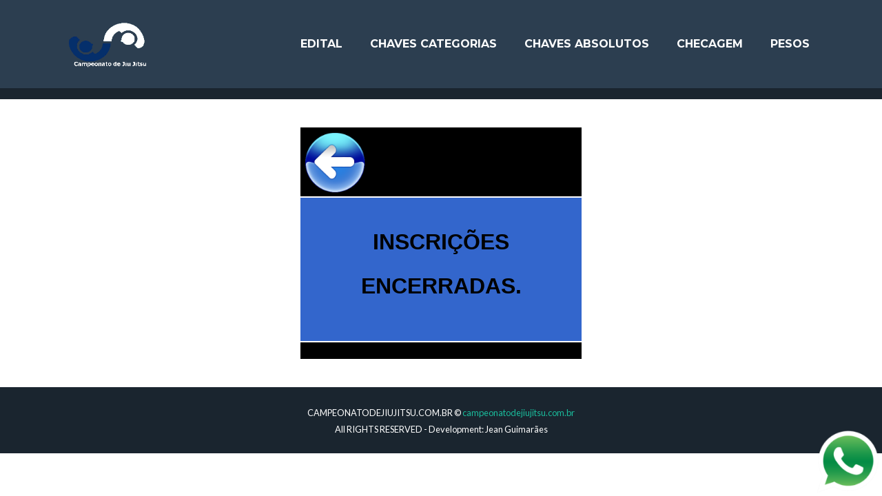

--- FILE ---
content_type: text/html
request_url: https://www.campeonatodejiujitsu.com.br/campeonato18/campeonato_atletas_inscricao.asp
body_size: 2970
content:


<!DOCTYPE html>
<html lang="pt">

<head>

  <meta http-equiv="Content-Type" content="text/html; charset=iso-8859-1">
  <meta name="viewport" content="width=device-width, initial-scale=1, shrink-to-fit=no">
  <meta name="description" content="">
  <meta name="author" content="">

  <title>CAMPEONATO ALTAMIRENSE  DE JIU-JITSU 2025</title>

  <!-- Custom fonts for this theme -->
  <link href="vendor/fontawesome-free/css/all.min.css" rel="stylesheet" type="text/css">
  <link href="https://fonts.googleapis.com/css?family=Montserrat:400,700" rel="stylesheet" type="text/css">
  <link href="https://fonts.googleapis.com/css?family=Lato:400,700,400italic,700italic" rel="stylesheet" type="text/css">

  <!-- Theme CSS -->
  <link href="css/freelancer.min.css" rel="stylesheet">

<!-- Fav and touch icons -->
  <link rel="apple-touch-icon-precomposed" sizes="144x144" href="img/ico/apple-touch-icon-144.png">
  <link rel="apple-touch-icon-precomposed" sizes="114x114" href="img/ico/apple-touch-icon-114.png">
  <link rel="apple-touch-icon-precomposed" sizes="72x72" href="umg/apple-touch-icon-72.html">
  <link rel="apple-touch-icon-precomposed" href="img/ico/apple-touch-icon-57.png">
  <link rel="shortcut icon" href="img/ico/favicon.ico">

</head>

<script language="javascript">
    function submeter() {
    document.getElementById("contactForm").submit();
    }
</script>

<body id="page-top">

<nav class="navbar navbar-expand-lg bg-secondary text-uppercase fixed-top" id="mainNav">
    
<div class="container"> <a class="navbar-brand js-scroll-trigger" href="menucampeonato.asp"><img src="../img/logo_campeonatodejiujitsu_transparente.png" width="140" height="70" border="0"></a> 
  <button class="navbar-toggler navbar-toggler-right text-uppercase font-weight-bold bg-primary text-white rounded" type="button" data-toggle="collapse" data-target="#navbarResponsive" aria-controls="navbarResponsive" aria-expanded="false" aria-label="Toggle navigation">
     Menu Campeonato
     <i class="fas fa-bars"></i>
     </button>
     <div class="collapse navbar-collapse" id="navbarResponsive">
        <ul class="navbar-nav ml-auto">
          <li class="nav-item mx-0 mx-lg-1">
            <a class="nav-link py-3 px-0 px-lg-3 rounded js-scroll-trigger" href="EDITAL_ALTAMIRENSE_2025.pdf" target="_blank">Edital</a>
          </li>
          <li class="nav-item mx-0 mx-lg-1">
            <a class="nav-link py-3 px-0 px-lg-3 rounded js-scroll-trigger" href="campeonato_atletas_chaves_categorias_gi.asp" target="_blank">Chaves Categorias</a>
          </li>
          <li class="nav-item mx-0 mx-lg-1">
            <a class="nav-link py-3 px-0 px-lg-3 rounded js-scroll-trigger" href="campeonato_atletas_chaves_absolutos_gi.asp" target="_blank">Chaves Absolutos</a>
          </li>
          <li class="nav-item mx-0 mx-lg-1">
            <a class="nav-link py-3 px-0 px-lg-3 rounded js-scroll-trigger" href="campeonato_atletas_checagem.asp">Checagem</a>
          </li>
          <li class="nav-item mx-0 mx-lg-1">
            <a class="nav-link py-3 px-0 px-lg-3 rounded js-scroll-trigger" href="tabela_pesos.asp">Pesos</a>
          </li>
<!--
          <li class="nav-item mx-0 mx-lg-1">
            <a class="nav-link py-3 px-0 px-lg-3 rounded js-scroll-trigger" href="campeonato_atletas_inscricao.asp">Faça sua Inscrição</a>
          </li>
          <li class="nav-item mx-0 mx-lg-1">
            <a class="nav-link py-3 px-0 px-lg-3 rounded js-scroll-trigger" href="campeonato_atletas_inscricao_alterar.asp">Alterar Inscrição</a>
          </li>
          <li class="nav-item mx-0 mx-lg-1">
            <a class="nav-link py-3 px-0 px-lg-3 rounded js-scroll-trigger" href="campeonato_atletas_forma_pagamento.asp">Pagamento</a>
          </li>
          <li class="nav-item mx-0 mx-lg-1">
            <a class="nav-link py-3 px-0 px-lg-3 rounded js-scroll-trigger" href="cronograma.asp">Cronograma</a>
          </li>
          <li class="nav-item mx-0 mx-lg-1">
            <a class="nav-link py-3 px-0 px-lg-3 rounded js-scroll-trigger" href="campeonato_atletas_chaves.asp">Chaves</a>
          </li>
          <li class="nav-item mx-0 mx-lg-1">
            <a class="nav-link py-3 px-0 px-lg-3 rounded js-scroll-trigger" href="podio_consulta_medalhas_geral.asp" target="_blank">Pódio</a>
          </li>
-->
        </ul>
      </div>
    </div>
</nav>

<!-- Inicio - Botão WhatsApp -->
<style> #imagem_whats{position:fixed;right:0;bottom:0;display:block;cursor:pointer;z-index:9999999;float:right} #imagem_whats2{position:fixed;right:0;bottom:0;display:block;cursor:pointer;z-index:9999999;float:right;display:none} @media only screen and (max-width: 999px) and (min-width: 100px){#imagem_whats{display:none}#imagem_whats2{display:block}}</style>
<img src="../img/LOGO_WHATSAPP_1.png" width="100" height="100" id="imagem_whats"  onClick="window.open('https://api.whatsapp.com/send?phone=+5593991277427&amp;text=Oi, deixe sua mensagem? ', '_blank');">
<img src="../img/LOGO_WHATSAPP_1.png" width="100" height="100" id="imagem_whats2" onClick="window.open('https://api.whatsapp.com/send?phone=+5593991277427&amp;text=Oi, deixe sua mensagem? ', '_blank');">
<div class="preloader"> <div class="preloaderimg"></div></div>
<!-- Fim - Botão WhatsApp -->

<!-- Inicio - Espaços -->
<section class="copyright py-4 text-center text-white">
    <div class="container"></div>
    <div class="container"></div>
</section>
<section class="copyright py-4 text-center text-white">
    <div class="container"></div>
    <div class="container"></div>
</section>
<section class="copyright py-4 text-center text-white">
    <div class="container"></div>
    <div class="container"></div>
</section>
<!-- Fim - Espaços -->

<!-- Bootstrap core JavaScript -->
<script src="vendor/jquery/jquery.min.js"></script>
<script src="vendor/bootstrap/js/bootstrap.bundle.min.js"></script>

<!-- Plugin JavaScript -->
<script src="vendor/jquery-easing/jquery.easing.min.js"></script>

<!-- Contact Form JavaScript -->
<script src="js/jqBootstrapValidation.js"></script>
<script src="js/contact_me.js"></script>

<!-- Custom scripts for this template -->
<script src="js/freelancer.min.js"></script>

</body>

</html>


<!DOCTYPE html>
<html>
<head>
<meta http-equiv="Content-Type" content="text/html; charset=ISO-8859-1">

<div class="mbr-section mbr-section__container mbr-section__container--middle">
  <div class="container"> 
    <div class="row"> 
      <div class="col-xs-12 text-xs-center">
        <p>&nbsp;</p>
      </div>
    </div>
  </div>
</div>
  
  
<table width="410" height="24" border="0" align="center" cellpadding="0" cellspacing="0">
  <tr> 
    <td width="452" height="4"><table width="100%" border="1" cellpadding="0" cellspacing="0" bordercolor="#FFFFFF">
        <tr> 
          <td width="88%" bgcolor="#000000"> <div align="left"><font color="#000000"><a href="menucampeonato.asp"><img src="botao_voltar_azul.png" width="100" height="100" border="0"></a></font></div></td>
        </tr>
      </table></td>
  </tr>
  <tr> 
    <td height="10"><table width="100%" border="1" cellpadding="0" cellspacing="0" bordercolor="#FFFFFF">
        <tr> 
          <td width="88%" bgcolor="#3366CC"> <div align="left"> 
              <p align="center">&nbsp;</p>
              <p align="center"><strong><font color="#000000" size="6" face="Verdana, Arial, Helvetica, sans-serif"><b>INSCRI&Ccedil;&Otilde;ES</b></font></strong></p>
              <p align="center"><b><strong><font color="#000000" size="6" face="Verdana, Arial, Helvetica, sans-serif">ENCERRADAS.</font></strong></b></p>
              <p align="center">&nbsp;</p>
              </div></td>
        </tr>
      </table></td>
  </tr>
  <tr> 
    <td height="10" bgcolor="#000000"> <table width="100%" border="1" cellpadding="0" cellspacing="0" bordercolor="#FFFFFF">
        <tr bgcolor="#000000"> 
          <td width="17%"><font color="#FF0000" size="3"><b><a href="javascript:history.back();"><font size="4" face="Verdana, Arial, Helvetica, sans-serif"> 
            </font></a></b></font> <div align="center"><font color="#000000">_</font></div></td>
        </tr>
      </table></td>
  </tr>
</table>
<p>&nbsp;</p>

</body>
</html>

<!-- Rodapé -->
<section class="copyright py-4 text-center text-white">
    
<div class="container"> <small>CAMPEONATODEJIUJITSU.COM.BR &copy; <a href="https://campeonatodejiujitsu.com.br">campeonatodejiujitsu.com.br</a></small> </div>
    
<div class="container"> <small>All RIGHTS RESERVED - Development: Jean Guimarães</small> </div>
</section>

<!-- Scroll to Top Button (Only visible on small and extra-small screen sizes) -->
<div class="scroll-to-top d-lg-none position-fixed ">
     <a class="js-scroll-trigger d-block text-center text-white rounded" href="#page-top">
     <i class="fa fa-chevron-up"></i>
     </a>
</div>
<!-- Fim Rodapé-->

--- FILE ---
content_type: application/javascript
request_url: https://www.campeonatodejiujitsu.com.br/campeonato18/js/freelancer.min.js
body_size: 866
content:
/*!
 * Start Bootstrap - Freelancer v5.1.2 (https://startbootstrap.com/template-overviews/freelancer)
 * Copyright 2013-2019 Start Bootstrap
 * Licensed under MIT (https://github.com/BlackrockDigital/startbootstrap-freelancer/blob/master/LICENSE)
 */

!function(t){"use strict";t('a.js-scroll-trigger[href*="#"]:not([href="#"])').click(function(){if(location.pathname.replace(/^\//,"")==this.pathname.replace(/^\//,"")&&location.hostname==this.hostname){var o=t(this.hash);if((o=o.length?o:t("[name="+this.hash.slice(1)+"]")).length)return t("html, body").animate({scrollTop:o.offset().top-71},1e3,"easeInOutExpo"),!1}}),t(document).scroll(function(){100<t(this).scrollTop()?t(".scroll-to-top").fadeIn():t(".scroll-to-top").fadeOut()}),t(".js-scroll-trigger").click(function(){t(".navbar-collapse").collapse("hide")}),t("body").scrollspy({target:"#mainNav",offset:80});function o(){100<t("#mainNav").offset().top?t("#mainNav").addClass("navbar-shrink"):t("#mainNav").removeClass("navbar-shrink")}o(),t(window).scroll(o),t(function(){t("body").on("input propertychange",".floating-label-form-group",function(o){t(this).toggleClass("floating-label-form-group-with-value",!!t(o.target).val())}).on("focus",".floating-label-form-group",function(){t(this).addClass("floating-label-form-group-with-focus")}).on("blur",".floating-label-form-group",function(){t(this).removeClass("floating-label-form-group-with-focus")})})}(jQuery);